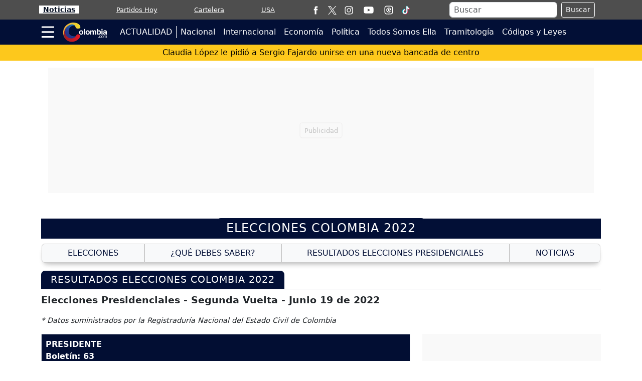

--- FILE ---
content_type: text/html; charset=utf-8
request_url: https://www.google.com/recaptcha/api2/aframe
body_size: 267
content:
<!DOCTYPE HTML><html><head><meta http-equiv="content-type" content="text/html; charset=UTF-8"></head><body><script nonce="CppeeAKTbKs4UZnzbSkpsg">/** Anti-fraud and anti-abuse applications only. See google.com/recaptcha */ try{var clients={'sodar':'https://pagead2.googlesyndication.com/pagead/sodar?'};window.addEventListener("message",function(a){try{if(a.source===window.parent){var b=JSON.parse(a.data);var c=clients[b['id']];if(c){var d=document.createElement('img');d.src=c+b['params']+'&rc='+(localStorage.getItem("rc::a")?sessionStorage.getItem("rc::b"):"");window.document.body.appendChild(d);sessionStorage.setItem("rc::e",parseInt(sessionStorage.getItem("rc::e")||0)+1);localStorage.setItem("rc::h",'1768974055933');}}}catch(b){}});window.parent.postMessage("_grecaptcha_ready", "*");}catch(b){}</script></body></html>

--- FILE ---
content_type: application/javascript; charset=utf-8
request_url: https://fundingchoicesmessages.google.com/f/AGSKWxWC_uy8r0H2n0L4UthEO7qx6wtT8GS6tWByYQRRMwOanFn0h1jblD_BQbmpiodHiNGEotfpXIk2n7eyvugB0udkYYx7aXCdlhLqdsJSQ5V1EZsTW4-HTTK-CaIBKCZuCFBP0uQgf6gKD6uCRJIAeCWB02nwgZZ2tC0NdwPoTsUfOghxq5IczcqjQIvI/_/ads160x600./adengine__prime_ad./floaty_rotator/IBNjspopunder.
body_size: -1292
content:
window['9fb42ba0-4018-4aa4-a90c-5000370fe849'] = true;